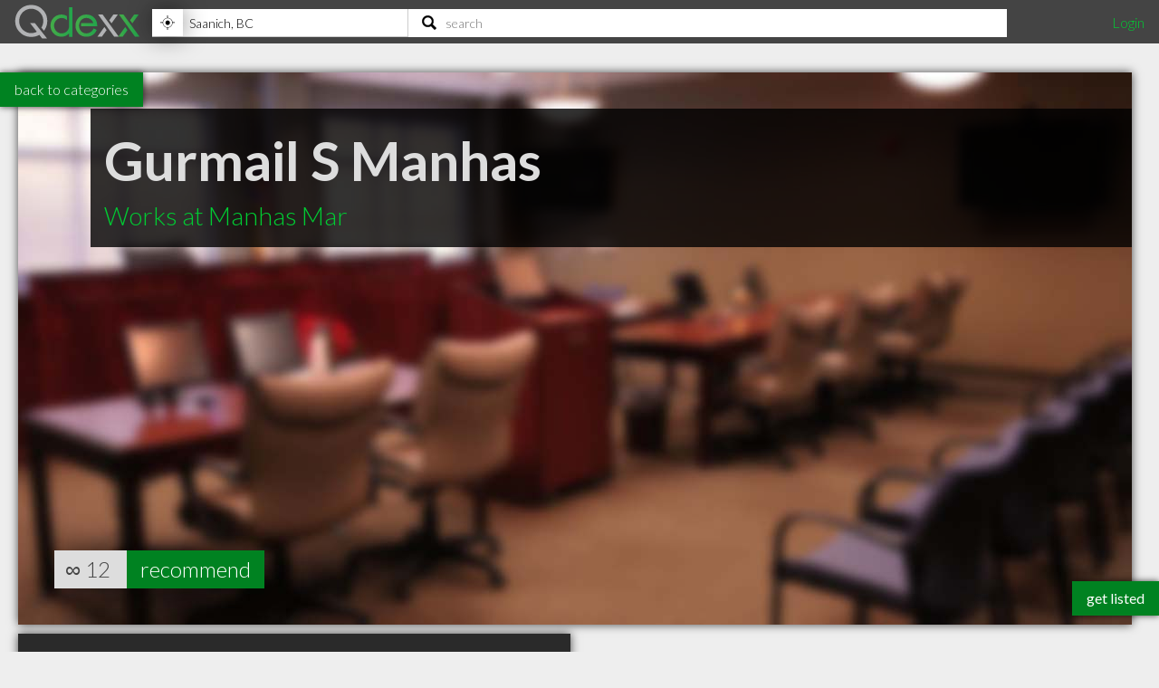

--- FILE ---
content_type: text/html; charset=utf-8
request_url: https://www.qdexx.com/CA/BC/Saanich/Lawyers/
body_size: 6838
content:
<!DOCTYPE html>
<html lang="en">
<head>
    <meta charset="utf-8" />
    <meta http-equiv="X-UA-Compatible" content="IE=edge,chrome=1" />
    <meta name="viewport" content="width=device-width, initial-scale=1, maximum-scale=5, user-scalable=yes" />
    <meta name="HandheldFriendly" content="True">
    <meta name="MobileOptimized" content="320">
    <meta name="title" content="Highly recommended Lawyers in Saanich, BC">
        <meta name="description" content="List of highly recommended Lawyers in Saanich, BC">
        <meta name="DC.Description" content="List of highly recommended Lawyers in Saanich, BC">
    <meta name="DC.Title" content="Highly recommended Lawyers in Saanich, BC">
    <meta name="DC.creator" content="Qdexx">
    <meta name="DC.Subject" content="Highly recommended local professionals">
    <meta name="DC.Publisher" content="Qdexx">
    <meta name="DC.Contributor" content="Qdexx">
    <meta name="DC.Date" content="2025-11-06">
    <meta name="DC.Type" content="Text">
    <meta name="DC.Type" content="Quality Index of Professionals">
    <meta name="DC.Format" content="Text">
    <meta name="DC.Language" content="en-US">

    <link rel="dns-prefetch" href="//cdn.qdexx.com">
    <link rel="dns-prefetch" href="//code.jquery.com">
    <link rel="dns-prefetch" href="//fonts.googleapis.com">
    <link rel="dns-prefetch" href="//fonts.gstatic.com">
    <link rel="dns-prefetch" href="//adservice.google.ca">
    <link rel="dns-prefetch" href="//adservice.google.com">
    <link rel="dns-prefetch" href="//page2ad.googlesyndication.com">


    <link rel="apple-touch-icon" sizes="180x180" href="https://cdn.qdexx.com/apple-touch-icon.png">
    <link rel="icon" type="image/png" sizes="32x32" href="https://cdn.qdexx.com/favicon-32x32.png">
    <link rel="icon" type="image/png" sizes="16x16" href="https://cdn.qdexx.com/favicon-16x16.png">
    <link rel="manifest" href="/site.webmanifest.json">
    <link rel="mask-icon" href="https://cdn.qdexx.com/safari-pinned-tab.svg" color="#5bbad5">



    <meta name="apple-mobile-web-app-title" content="Qdexx">
    <meta name="application-name" content="Qdexx">
    <meta name="msapplication-TileColor" content="#2a2a2a">
    <meta name="theme-color" content="#ffffff">

    
    <link rel="canonical" href="https://www.qdexx.com/CA/BC/Saanich/Lawyers/" />
    <link rel="amphtml" href="https://www.qdexx.com/AMP/CA/BC/Saanich/Lawyers/" />

    <meta property="og:title" content="Highly recommended Lawyers in Saanich, BC" />
    <meta property="og:description" content="Highly recommended Lawyers in Saanich" />
    <meta property="og:type" content="website" />
    <meta property="og:url" content="https://www.qdexx.com/CA/BC/Saanich/Lawyers/" />
    <meta property="og:image" content="https://cdn.qdexx.com/img/businesses/stock/1_banner_lg.jpg" />
    <meta property="og:image:secure_url" content="https://cdn.qdexx.com/img/businesses/stock/1_banner_lg.jpg" />
    <meta property="og:image:width" content="1540" />
    <meta property="og:image:height" content="610" />
    <meta property="og:site_name" content="Qdexx" />

    <meta name="twitter:card" content="summary_large_image">
    <meta name="twitter:image" content="https://cdn.qdexx.com/img/businesses/stock/1_banner_lg.jpg">
    <meta name="twitter:title" content="Qdexx">
    <meta name="twitter:description" content="Highly recommended Lawyers in Saanich">
    <meta name="twitter:site" content="@qdexx">

    <meta name="robots" content="index, follow">

    <link rel="alternate" hreflang="en-ca" href="https://www.qdexx.com/CA/BC/Saanich/Lawyers/" />
    <link rel="alternate" hreflang="x-default" href="https://www.qdexx.com/CA/BC/Saanich/Lawyers/" />


    <title>Highly recommended Lawyers in Saanich, BC</title>



    
    
        <link rel="stylesheet" href="https://cdn.qdexx.com/css/site.min.css" />
    



    

    

    <style>
        @import "//fonts.googleapis.com/css?family=Lato:300,400,700&display=swap";
    </style>
</head>
<body>
    <nav role="navigation" class="menu">
        <span class="menuToggler"></span>

        <div class="header">
            <a href="/">
                <img class="companyName" src="https://cdn.qdexx.com/img/qdexx_blank.png" alt="Qdexx Logo" />
            </a>
            <div class="locationSearchContainer">
                <div class="locationContainer">
                    <input id="navCity" autocomplete="false" class="autocomplete city" placeholder="eg. Kelowna, BC" value="" maxlength="100" aria-label="Location" />
                    <div class="findMeContainer">
                        <div title="Use location services to find my location" class="findMe">&nbsp;</div>
                    </div>
                    <div class="input-loading lozad hidden" data-background-image="https://cdn.qdexx.com/img/base/loading_input.gif"></div>
                </div>
                <div class="searchContainer">
                    <input id="navSearch" autocomplete="false" class="autocomplete search" placeholder="search" value="" maxlength="100" aria-label="Search" />
                    <div class="input-loading lozad hidden" data-background-image="https://cdn.qdexx.com/img/base/loading_input.gif"></div>
                </div>

            </div>
            <div class="account">
                

    <a id="loginLink" href="/Identity/Account/Login">Login</a>

            </div>
        </div>
    </nav>
    





<div class="backtolistings">
    <a href="/CA/BC/Saanich/">back to categories</a>
</div>

<div class="main gridContainer">
    <ul>
                <li class="tile grid-item grid-item--height2 grid-item--width5 banner category " data-colspan="5" data-id="7047">
                    <a href="/CA/BC/Saanich/Lawyers/CA-BC-Saanich-Manhas-Mar-Gurmail-S-Manhas/">
                            <picture class="lozad" style="display: block; min-height: 1rem" data-iesrc="https://cdn.qdexx.com/img/businesses/stock/Lawyers/16_banner_lg.jpg" data-alt="Gurmail S Manhas - Manhas Mar">
                                <source srcset="https://cdn.qdexx.com/img/businesses/stock/Lawyers/16_banner_lg.jpg" media="(min-width: 1580px)">
                                <source srcset="https://cdn.qdexx.com/img/businesses/stock/Lawyers/16_banner_md.jpg" media="(min-width: 1280px)">
                                <source srcset="https://cdn.qdexx.com/img/businesses/stock/Lawyers/16_banner_sm.jpg" media="(min-width: 975px)">
                                <source srcset="https://cdn.qdexx.com/img/businesses/stock/Lawyers/16_lg.jpg" media="(min-width: 640px)">
                                <source srcset="https://cdn.qdexx.com/img/businesses/stock/Lawyers/16_sm.jpg" media="(min-width: 320px)">
                                <!-- NO img element -->
                                <noscript><img src="https://cdn.qdexx.com/img/businesses/stock/Lawyers/16_sm.jpg" alt="Gurmail S Manhas - Manhas Mar"></noscript>

                            </picture>
                        <div class="tileOverlay">
                            <h2>Gurmail S Manhas</h2>
                                <h3>Works at Manhas Mar</h3>

                        </div>
                    </a>
                    <div class="recommendsContainer">
                                <div class="recommends">
                                    ∞
                                    <span class="recommendationsNumber">12</span>
                                    <a href="#recommendModal" class="btnRecommend" data-id="7047" rel="modal:open">recommend</a>
                                </div>
                    </div>


                </li>
                    <li class="tile grid-item grid-item--height2 grid-item--width2 tagline" data-colspan="2">
                        <div class="text">
                            <h1>Highly recommended <em>Lawyers</em> in Saanich BC</h1>
                        </div>
                    </li>
    </ul>
</div>
<div id="recommendModal" class="modal">
    <form data-ajax="true" data-ajax-method="POST" data-ajax-begin="onBeginSub" data-ajax-failure="onFailedSub" data-ajax-success="onSuccessSub" data-ajax-complete="onCompleteSub" data-ajax-mode="replace" data-ajax-update="#message" action="/api/Data/recommendanonymous" method="post">
        <div class="form-group">
            <h3>Recommend us!</h3>
            <p>Please enter your email address - we'll send you a link that will confirm your recommendation.</p>
            <small>A recommendation can be considered equivalent to giving a 4+ star review on Google, Facebook, Yelp, etc.</small>
        </div>
        <div class="form-group">
            <label for="email">Email:</label>
            <input name="email" id="email" type="email" placeholder="john@qdexx.com" />
            <input type="submit" value="Send" />
            <img src="https://cdn.qdexx.com/img/base/spacer.png" data-src="https://cdn.qdexx.com/img/qdexx_loader_light.gif" class="lozad loading hidden" alt="loading" />
        </div>
        <div id="message"></div>
        <input name="id" id="id" type="hidden" />
    <input name="__RequestVerificationToken" type="hidden" value="CfDJ8HEzp7T5DMBDnAP6Nx8rC7orEVkdeiyzg_sCWIHINuyRR2yDiJd2C4n-vYmZu4eQ_E6OqlQpG9yLOLVQWDTmXfhtznLe_brXAIkCjefQirUA3vyP97RKxfmeWl9OyqqTDC1GlaPUF8dLtJTmV5tdTW0" /></form>
</div>






    <div class="footer">
        <div><p>&copy; 2025 Qdexx</p></div>
        <div>
            <p>
                <a href="https://www.facebook.com/Qdexx" target="_blank" rel="noreferrer">facebook</a>
                <a href="https://www.twitter.com/qdexx" target="_blank" rel="noreferrer">twitter</a>
                <a class="column" href="/The/Scoop/On/Qdexx">about &amp; contact</a>
                <a class="column" href="/Privacy">privacy policy</a>
                <a class="column" href="/Identity/Account/Register">get listed</a>
                <a href="/Browse/">browse</a>
                <a href="/rss" target="_blank">rss</a>
            </p>
        </div>
    </div>
    <a class="getListed" href="/Identity/Account/Register">get listed</a>
    <script src="https://code.jquery.com/jquery-3.5.1.min.js"
            integrity="sha256-9/aliU8dGd2tb6OSsuzixeV4y/faTqgFtohetphbbj0="
            crossorigin="anonymous"></script>
    <script async src="https://cdn.qdexx.com/js/libs/jquery.autocomplete.min.js"></script>

    <script>
        window.addEventListener('DOMContentLoaded', function () {
            (function ($) {
                $.getScript("/js/libs/applicationInsights.js");
            });
        });

        window.addEventListener('load', function () {
            (function ($) {

                var city = localStorage.getItem('city');
                var provAbbr = localStorage.getItem('provinceAbbr');

                if (city !== null && provAbbr !== null) {
                    $('#navCity').val(city + ', ' + provAbbr);
                }
                else {
                    //get location from url
                    split = window.location.href.split('/');

                    if ((split[3] == 'CA' || split[3] == 'US') && split[4] != null && split[5] != null) {
                        $('#navCity').val(split[5] + ', ' + split[4]);
                    }
                }

                setTimeout(function () {

                    //$('.main .ad').each(function () {
                    //    (adsbygoogle = window.adsbygoogle || []).push({});
                    //});

                    $('#navCity').autocomplete({
                        serviceUrl: '/api/cities/all',
                        minChars: 3,
                        cache: true,
                        autoSelectFirst: true,
                        triggerSelectOnValidInput: false,
                        showNoSuggestionNotice: true,
                        deferRequestBy: 350,
                        onSearchStart: function (query) {
                            $('.locationContainer .input-loading').removeClass('hidden');
                        },
                        onSearchComplete: function (query, suggestions) {
                            $('.locationContainer .input-loading').addClass('hidden');
                        },
                        onSelect: function (suggestion) {
                            saveAndGoToCity(suggestion.data.countryAbbr, suggestion.data.provinceAbbr, suggestion.data.city);
                        }

                    });

                    $('#navSearch').autocomplete({
                        serviceUrl: '/api/data/search2',
                        params: {
                            city: localStorage.getItem('city'),
                            provinceAbbr: localStorage.getItem('provinceAbbr')
                        },
                        groupBy: 'title',
                        triggerSelectOnValidInput: false,
                        minChars: 3,
                        autoSelectFirst: true,
                        showNoSuggestionNotice: true,
                        deferRequestBy: 350,

                        onSearchStart: function (query) {
                            $('.searchContainer .input-loading').removeClass('hidden');
                        },
                        onSearchComplete: function (query, suggestions) {
                            $('.searchContainer .input-loading').addClass('hidden');
                        },
                        onSelect: function (suggestion) {
                            switch (suggestion.data.type) {
                                case "business":
                                    search(suggestion.data.nameUrl, suggestion.data.type);
                                    break;
                                case "category":
                                case "specialty":
                                    search(suggestion.data.name, suggestion.data.type);
                                    break;
                                default:
                                //do nothing
                            }
                        }
                    });

                    $('#navSearch').keypress(function (e) {
                        if (e.keyCode == 13) {

                            var countryAbbr = localStorage.getItem('countryAbbr');
                            var provinceAbbr = localStorage.getItem('provinceAbbr');
                            var city = localStorage.getItem('city');

                            if (countryAbbr == null || provinceAbbr == null || city == null) {
                                alert('Please provide your location prior to searching');
                            }
                            else {
                                window.location.href = '/search?countryAbbr=' + countryAbbr + '&provinceAbbr=' + provinceAbbr + '&city=' + city + '&q=' + $(this).val();
                            }

                        }
                    });

                }, 1500);

                setTimeout(function () {
                    //var adCount = $('.ad').length;

                    //if (adCount > 0) {
                    //    (adsbygoogle = window.adsbygoogle || []).push({});
                    //}

                    [].forEach.call(document.querySelectorAll('.adsbygoogle'), function () {
                        (adsbygoogle = window.adsbygoogle || []).push({});
                    });

                }, 1500);
            })(jQuery);
        });

    </script>

    
    
        <script defer src="https://cdn.qdexx.com/js/defer.min.js"></script>
    


    
    <script>

        window.addEventListener('load', function () {
            (function ($) {
                $('.btnRecommend').click(function () {
                    $('#id').val($(this).data('id'));
                });

                $('.recommendBtn').click(function () {
                    var token = $('input[name="__RequestVerificationToken"]').val();
                    var data = { id: $(this).data('id') };
                    //var dataWithAntiforgeryToken = $.extend(data, { '__RequestVerificationToken': token });
                    var button = $(this);

                    var headers = {};
                    headers['RequestVerificationToken'] = token;

                    $.ajax({
                        url: "/api/data/recommend/",
                        headers: headers,
                        type: "POST",
                        data: JSON.stringify($(this).data('id')),
                        contentType: 'application/json; charset=utf-8',
                        beforeSend: function () {
                            button.prop('disabled', true);
                            $(button).prop('value', 'recommending...');
                        },
                        complete: function () {
                            //do nothing
                        },
                        success: function (e) {
                            var num = $(button).siblings('.recommendationsNumber').text();
                            num++;
                            $(button).siblings('.recommendationsNumber').text(num);
                            $(button).prop('value', e);
                        },
                        error: function () {
                            (button).prop('value', 'error :(');
                        }
                    });
                });

            })(jQuery);
        });

        function onBeginSub(e) {
            $('#recommendModal img.loading').removeClass('hidden');
            $('#recommendModal input[type="submit"]').prop('readonly', true);
            setItemToStorage("recommendationEmail", $('#recommendModal #email').val());
            console.log("onbegin");
        }

        function onSuccessSub() {

            console.log("onsuccess");
        }

        function onFailedSub() {
            $('#message').text("Uh oh! We weren't able to submit the recommendation.");
            console.log("onfailed");

        }

        function onCompleteSub() {
            $('#recommendModal img.loading').addClass('hidden');
            $('#recommendModal input[type="submit"]').prop('readonly', false);
            console.log("oncomplete");
        }
    </script>

    
    <script type="application/ld+json">
            {
                "@context": "http://schema.org",
                "@type": "BreadcrumbList",
                "itemListElement": [
                    {
                    "@type": "ListItem",
                    "position": 1,
                    "item": {
                        "@type": "WebSite",
                        "@id": "https://www.qdexx.com/",
                        "name": "Qdexx"
                        }
                    },
                    {
                    "@type": "ListItem",
                    "position": 2,
                    "item": {
                        "@type": "WebPage",
                        "@id": "https://www.qdexx.com/CA",
                        "name": "CA"
                        }
                    },
                    {
                    "@type": "ListItem",
                    "position": 3,
                    "item": {
                    "@type": "WebPage",
                    "@id": "https://www.qdexx.com/CA/BC",
                    "name": "BC"
                    }
                },
                {
                "@type": "ListItem",
                "position": 4,
                "item":{
                    "@type": "WebPage",
                    "@id": "https://www.qdexx.com/CA/BC/Saanich",
                    "name": "Saanich"
                    }
                },
                {
                "@type": "ListItem",
                "position": 5,
                "item":{
                    "@type": "WebPage",
                    "@id": "https://www.qdexx.com/CA/BC/Saanich/Lawyers",
                    "name": "Lawyers"
                    }
                }
                ]
            }
        </script>
    <script type="application/ld+json">[{"@context": "http://schema.org","@type": "http://schema.org/Attorney",
"name": "Gurmail S Manhas - Manhas Mar",
"description": "Gurmail S Manhas are eager to assist you with your legal needs today. This lawyer can administer your needs as a legal counselor, a legal advisor, a barrister and even more. Gurmail S Manhas may help in the situation of divorce, separation, child custody or family mediation. This lawyer has the competences to advise you with your immigration queries. Gurmail S Manhas has the capacity to tackle your legal business commitments. This lawyer can help in setting up wills and trusts and naming suitable executors.
",
"image": "https://cdn.qdexx.com/img/businesses/stock/Lawyers/16_banner_lg.jpg",
"logo": "https://cdn.qdexx.com/img/businesses/stock/Lawyers/16_banner_lg.jpg",
"address": {
                    "@type": "PostalAddress","addressCountry": "CA",
"streetAddress": "301-830 Shamrock St",
"addressLocality": "Saanich",
"addressRegion": "BC",
"postalCode": "V8X 2V1"
},"email": "info@manhasmar.com",
"telephone": "(250) 380-9889",
"faxNumber": "(250) 380-6515",
"url": "http://www.manhasmar.com",
"paymentAccepted": [ "cash", "credit card", "debit card"],
"openingHoursSpecification": [
{ "@type": "OpeningHoursSpecification", "closes":  "17:00:00", "dayOfWeek": "http://schema.org/Monday", "opens":  "09:00:00"},{ "@type": "OpeningHoursSpecification", "closes":  "17:00:00", "dayOfWeek": "http://schema.org/Tuesday", "opens":  "09:00:00"},{ "@type": "OpeningHoursSpecification", "closes":  "17:00:00", "dayOfWeek": "http://schema.org/Wednesday", "opens":  "09:00:00"},{ "@type": "OpeningHoursSpecification", "closes":  "17:00:00", "dayOfWeek": "http://schema.org/Thursday", "opens":  "09:00:00"},{ "@type": "OpeningHoursSpecification", "closes":  "17:00:00", "dayOfWeek": "http://schema.org/Friday", "opens":  "09:00:00"}],
            "geo": {
            "@type": "GeoCoordinates","latitude": "48.45202","longitude": "-123.37126"},"hasmap":"https://www.google.com/maps/dir/?api=1&destination=301-830%2BShamrock%2BSt,Saanich,%20BC+V8X%2B2V1&hl=en&sll=48.45202,-123.37126&z=15","priceRange": "$", "aggregateRating": { "@type": "AggregateRating", "ratingValue": "4.5", "reviewCount": "12" } }]</script>



    <script defer src="https://maps.googleapis.com/maps/api/js?key=AIzaSyA3-fUq2MczNB782XxjLFR9eFRDBHiY4hg"></script>
    <script defer src="https://cdn.qdexx.com/js/libs/lozad.min.js"></script>
    <script async src="//pagead2.googlesyndication.com/pagead/js/adsbygoogle.js"></script>

    <!-- Google tag (gtag.js) -->
    <script async src="https://www.googletagmanager.com/gtag/js?id=G-Y7W9YQEC3Q"></script>
    <script>
        window.dataLayer = window.dataLayer || [];
        function gtag() { dataLayer.push(arguments); }
        gtag('js', new Date());

        gtag('config', 'G-Y7W9YQEC3Q');
    </script>
</body>
</html>